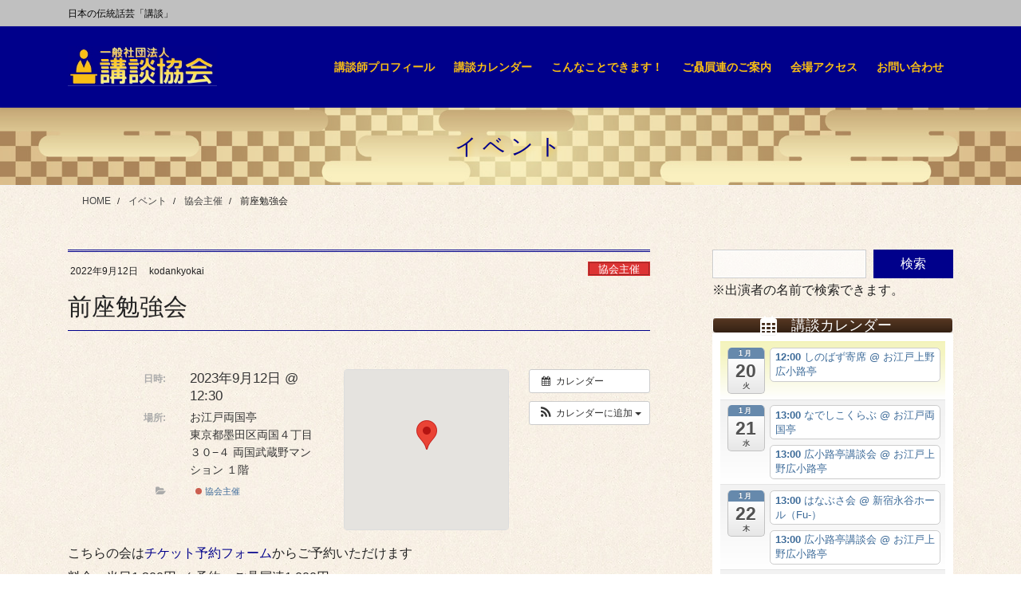

--- FILE ---
content_type: text/html; charset=utf-8
request_url: https://www.google.com/recaptcha/api2/anchor?ar=1&k=6LcfNIcaAAAAANvEL5uZ1dg0gVEAB-PT3YGHLBCA&co=aHR0cHM6Ly9rb2Rhbmt5b2thaS5qcDo0NDM.&hl=en&v=PoyoqOPhxBO7pBk68S4YbpHZ&size=invisible&anchor-ms=20000&execute-ms=30000&cb=peesybaf33yb
body_size: 48816
content:
<!DOCTYPE HTML><html dir="ltr" lang="en"><head><meta http-equiv="Content-Type" content="text/html; charset=UTF-8">
<meta http-equiv="X-UA-Compatible" content="IE=edge">
<title>reCAPTCHA</title>
<style type="text/css">
/* cyrillic-ext */
@font-face {
  font-family: 'Roboto';
  font-style: normal;
  font-weight: 400;
  font-stretch: 100%;
  src: url(//fonts.gstatic.com/s/roboto/v48/KFO7CnqEu92Fr1ME7kSn66aGLdTylUAMa3GUBHMdazTgWw.woff2) format('woff2');
  unicode-range: U+0460-052F, U+1C80-1C8A, U+20B4, U+2DE0-2DFF, U+A640-A69F, U+FE2E-FE2F;
}
/* cyrillic */
@font-face {
  font-family: 'Roboto';
  font-style: normal;
  font-weight: 400;
  font-stretch: 100%;
  src: url(//fonts.gstatic.com/s/roboto/v48/KFO7CnqEu92Fr1ME7kSn66aGLdTylUAMa3iUBHMdazTgWw.woff2) format('woff2');
  unicode-range: U+0301, U+0400-045F, U+0490-0491, U+04B0-04B1, U+2116;
}
/* greek-ext */
@font-face {
  font-family: 'Roboto';
  font-style: normal;
  font-weight: 400;
  font-stretch: 100%;
  src: url(//fonts.gstatic.com/s/roboto/v48/KFO7CnqEu92Fr1ME7kSn66aGLdTylUAMa3CUBHMdazTgWw.woff2) format('woff2');
  unicode-range: U+1F00-1FFF;
}
/* greek */
@font-face {
  font-family: 'Roboto';
  font-style: normal;
  font-weight: 400;
  font-stretch: 100%;
  src: url(//fonts.gstatic.com/s/roboto/v48/KFO7CnqEu92Fr1ME7kSn66aGLdTylUAMa3-UBHMdazTgWw.woff2) format('woff2');
  unicode-range: U+0370-0377, U+037A-037F, U+0384-038A, U+038C, U+038E-03A1, U+03A3-03FF;
}
/* math */
@font-face {
  font-family: 'Roboto';
  font-style: normal;
  font-weight: 400;
  font-stretch: 100%;
  src: url(//fonts.gstatic.com/s/roboto/v48/KFO7CnqEu92Fr1ME7kSn66aGLdTylUAMawCUBHMdazTgWw.woff2) format('woff2');
  unicode-range: U+0302-0303, U+0305, U+0307-0308, U+0310, U+0312, U+0315, U+031A, U+0326-0327, U+032C, U+032F-0330, U+0332-0333, U+0338, U+033A, U+0346, U+034D, U+0391-03A1, U+03A3-03A9, U+03B1-03C9, U+03D1, U+03D5-03D6, U+03F0-03F1, U+03F4-03F5, U+2016-2017, U+2034-2038, U+203C, U+2040, U+2043, U+2047, U+2050, U+2057, U+205F, U+2070-2071, U+2074-208E, U+2090-209C, U+20D0-20DC, U+20E1, U+20E5-20EF, U+2100-2112, U+2114-2115, U+2117-2121, U+2123-214F, U+2190, U+2192, U+2194-21AE, U+21B0-21E5, U+21F1-21F2, U+21F4-2211, U+2213-2214, U+2216-22FF, U+2308-230B, U+2310, U+2319, U+231C-2321, U+2336-237A, U+237C, U+2395, U+239B-23B7, U+23D0, U+23DC-23E1, U+2474-2475, U+25AF, U+25B3, U+25B7, U+25BD, U+25C1, U+25CA, U+25CC, U+25FB, U+266D-266F, U+27C0-27FF, U+2900-2AFF, U+2B0E-2B11, U+2B30-2B4C, U+2BFE, U+3030, U+FF5B, U+FF5D, U+1D400-1D7FF, U+1EE00-1EEFF;
}
/* symbols */
@font-face {
  font-family: 'Roboto';
  font-style: normal;
  font-weight: 400;
  font-stretch: 100%;
  src: url(//fonts.gstatic.com/s/roboto/v48/KFO7CnqEu92Fr1ME7kSn66aGLdTylUAMaxKUBHMdazTgWw.woff2) format('woff2');
  unicode-range: U+0001-000C, U+000E-001F, U+007F-009F, U+20DD-20E0, U+20E2-20E4, U+2150-218F, U+2190, U+2192, U+2194-2199, U+21AF, U+21E6-21F0, U+21F3, U+2218-2219, U+2299, U+22C4-22C6, U+2300-243F, U+2440-244A, U+2460-24FF, U+25A0-27BF, U+2800-28FF, U+2921-2922, U+2981, U+29BF, U+29EB, U+2B00-2BFF, U+4DC0-4DFF, U+FFF9-FFFB, U+10140-1018E, U+10190-1019C, U+101A0, U+101D0-101FD, U+102E0-102FB, U+10E60-10E7E, U+1D2C0-1D2D3, U+1D2E0-1D37F, U+1F000-1F0FF, U+1F100-1F1AD, U+1F1E6-1F1FF, U+1F30D-1F30F, U+1F315, U+1F31C, U+1F31E, U+1F320-1F32C, U+1F336, U+1F378, U+1F37D, U+1F382, U+1F393-1F39F, U+1F3A7-1F3A8, U+1F3AC-1F3AF, U+1F3C2, U+1F3C4-1F3C6, U+1F3CA-1F3CE, U+1F3D4-1F3E0, U+1F3ED, U+1F3F1-1F3F3, U+1F3F5-1F3F7, U+1F408, U+1F415, U+1F41F, U+1F426, U+1F43F, U+1F441-1F442, U+1F444, U+1F446-1F449, U+1F44C-1F44E, U+1F453, U+1F46A, U+1F47D, U+1F4A3, U+1F4B0, U+1F4B3, U+1F4B9, U+1F4BB, U+1F4BF, U+1F4C8-1F4CB, U+1F4D6, U+1F4DA, U+1F4DF, U+1F4E3-1F4E6, U+1F4EA-1F4ED, U+1F4F7, U+1F4F9-1F4FB, U+1F4FD-1F4FE, U+1F503, U+1F507-1F50B, U+1F50D, U+1F512-1F513, U+1F53E-1F54A, U+1F54F-1F5FA, U+1F610, U+1F650-1F67F, U+1F687, U+1F68D, U+1F691, U+1F694, U+1F698, U+1F6AD, U+1F6B2, U+1F6B9-1F6BA, U+1F6BC, U+1F6C6-1F6CF, U+1F6D3-1F6D7, U+1F6E0-1F6EA, U+1F6F0-1F6F3, U+1F6F7-1F6FC, U+1F700-1F7FF, U+1F800-1F80B, U+1F810-1F847, U+1F850-1F859, U+1F860-1F887, U+1F890-1F8AD, U+1F8B0-1F8BB, U+1F8C0-1F8C1, U+1F900-1F90B, U+1F93B, U+1F946, U+1F984, U+1F996, U+1F9E9, U+1FA00-1FA6F, U+1FA70-1FA7C, U+1FA80-1FA89, U+1FA8F-1FAC6, U+1FACE-1FADC, U+1FADF-1FAE9, U+1FAF0-1FAF8, U+1FB00-1FBFF;
}
/* vietnamese */
@font-face {
  font-family: 'Roboto';
  font-style: normal;
  font-weight: 400;
  font-stretch: 100%;
  src: url(//fonts.gstatic.com/s/roboto/v48/KFO7CnqEu92Fr1ME7kSn66aGLdTylUAMa3OUBHMdazTgWw.woff2) format('woff2');
  unicode-range: U+0102-0103, U+0110-0111, U+0128-0129, U+0168-0169, U+01A0-01A1, U+01AF-01B0, U+0300-0301, U+0303-0304, U+0308-0309, U+0323, U+0329, U+1EA0-1EF9, U+20AB;
}
/* latin-ext */
@font-face {
  font-family: 'Roboto';
  font-style: normal;
  font-weight: 400;
  font-stretch: 100%;
  src: url(//fonts.gstatic.com/s/roboto/v48/KFO7CnqEu92Fr1ME7kSn66aGLdTylUAMa3KUBHMdazTgWw.woff2) format('woff2');
  unicode-range: U+0100-02BA, U+02BD-02C5, U+02C7-02CC, U+02CE-02D7, U+02DD-02FF, U+0304, U+0308, U+0329, U+1D00-1DBF, U+1E00-1E9F, U+1EF2-1EFF, U+2020, U+20A0-20AB, U+20AD-20C0, U+2113, U+2C60-2C7F, U+A720-A7FF;
}
/* latin */
@font-face {
  font-family: 'Roboto';
  font-style: normal;
  font-weight: 400;
  font-stretch: 100%;
  src: url(//fonts.gstatic.com/s/roboto/v48/KFO7CnqEu92Fr1ME7kSn66aGLdTylUAMa3yUBHMdazQ.woff2) format('woff2');
  unicode-range: U+0000-00FF, U+0131, U+0152-0153, U+02BB-02BC, U+02C6, U+02DA, U+02DC, U+0304, U+0308, U+0329, U+2000-206F, U+20AC, U+2122, U+2191, U+2193, U+2212, U+2215, U+FEFF, U+FFFD;
}
/* cyrillic-ext */
@font-face {
  font-family: 'Roboto';
  font-style: normal;
  font-weight: 500;
  font-stretch: 100%;
  src: url(//fonts.gstatic.com/s/roboto/v48/KFO7CnqEu92Fr1ME7kSn66aGLdTylUAMa3GUBHMdazTgWw.woff2) format('woff2');
  unicode-range: U+0460-052F, U+1C80-1C8A, U+20B4, U+2DE0-2DFF, U+A640-A69F, U+FE2E-FE2F;
}
/* cyrillic */
@font-face {
  font-family: 'Roboto';
  font-style: normal;
  font-weight: 500;
  font-stretch: 100%;
  src: url(//fonts.gstatic.com/s/roboto/v48/KFO7CnqEu92Fr1ME7kSn66aGLdTylUAMa3iUBHMdazTgWw.woff2) format('woff2');
  unicode-range: U+0301, U+0400-045F, U+0490-0491, U+04B0-04B1, U+2116;
}
/* greek-ext */
@font-face {
  font-family: 'Roboto';
  font-style: normal;
  font-weight: 500;
  font-stretch: 100%;
  src: url(//fonts.gstatic.com/s/roboto/v48/KFO7CnqEu92Fr1ME7kSn66aGLdTylUAMa3CUBHMdazTgWw.woff2) format('woff2');
  unicode-range: U+1F00-1FFF;
}
/* greek */
@font-face {
  font-family: 'Roboto';
  font-style: normal;
  font-weight: 500;
  font-stretch: 100%;
  src: url(//fonts.gstatic.com/s/roboto/v48/KFO7CnqEu92Fr1ME7kSn66aGLdTylUAMa3-UBHMdazTgWw.woff2) format('woff2');
  unicode-range: U+0370-0377, U+037A-037F, U+0384-038A, U+038C, U+038E-03A1, U+03A3-03FF;
}
/* math */
@font-face {
  font-family: 'Roboto';
  font-style: normal;
  font-weight: 500;
  font-stretch: 100%;
  src: url(//fonts.gstatic.com/s/roboto/v48/KFO7CnqEu92Fr1ME7kSn66aGLdTylUAMawCUBHMdazTgWw.woff2) format('woff2');
  unicode-range: U+0302-0303, U+0305, U+0307-0308, U+0310, U+0312, U+0315, U+031A, U+0326-0327, U+032C, U+032F-0330, U+0332-0333, U+0338, U+033A, U+0346, U+034D, U+0391-03A1, U+03A3-03A9, U+03B1-03C9, U+03D1, U+03D5-03D6, U+03F0-03F1, U+03F4-03F5, U+2016-2017, U+2034-2038, U+203C, U+2040, U+2043, U+2047, U+2050, U+2057, U+205F, U+2070-2071, U+2074-208E, U+2090-209C, U+20D0-20DC, U+20E1, U+20E5-20EF, U+2100-2112, U+2114-2115, U+2117-2121, U+2123-214F, U+2190, U+2192, U+2194-21AE, U+21B0-21E5, U+21F1-21F2, U+21F4-2211, U+2213-2214, U+2216-22FF, U+2308-230B, U+2310, U+2319, U+231C-2321, U+2336-237A, U+237C, U+2395, U+239B-23B7, U+23D0, U+23DC-23E1, U+2474-2475, U+25AF, U+25B3, U+25B7, U+25BD, U+25C1, U+25CA, U+25CC, U+25FB, U+266D-266F, U+27C0-27FF, U+2900-2AFF, U+2B0E-2B11, U+2B30-2B4C, U+2BFE, U+3030, U+FF5B, U+FF5D, U+1D400-1D7FF, U+1EE00-1EEFF;
}
/* symbols */
@font-face {
  font-family: 'Roboto';
  font-style: normal;
  font-weight: 500;
  font-stretch: 100%;
  src: url(//fonts.gstatic.com/s/roboto/v48/KFO7CnqEu92Fr1ME7kSn66aGLdTylUAMaxKUBHMdazTgWw.woff2) format('woff2');
  unicode-range: U+0001-000C, U+000E-001F, U+007F-009F, U+20DD-20E0, U+20E2-20E4, U+2150-218F, U+2190, U+2192, U+2194-2199, U+21AF, U+21E6-21F0, U+21F3, U+2218-2219, U+2299, U+22C4-22C6, U+2300-243F, U+2440-244A, U+2460-24FF, U+25A0-27BF, U+2800-28FF, U+2921-2922, U+2981, U+29BF, U+29EB, U+2B00-2BFF, U+4DC0-4DFF, U+FFF9-FFFB, U+10140-1018E, U+10190-1019C, U+101A0, U+101D0-101FD, U+102E0-102FB, U+10E60-10E7E, U+1D2C0-1D2D3, U+1D2E0-1D37F, U+1F000-1F0FF, U+1F100-1F1AD, U+1F1E6-1F1FF, U+1F30D-1F30F, U+1F315, U+1F31C, U+1F31E, U+1F320-1F32C, U+1F336, U+1F378, U+1F37D, U+1F382, U+1F393-1F39F, U+1F3A7-1F3A8, U+1F3AC-1F3AF, U+1F3C2, U+1F3C4-1F3C6, U+1F3CA-1F3CE, U+1F3D4-1F3E0, U+1F3ED, U+1F3F1-1F3F3, U+1F3F5-1F3F7, U+1F408, U+1F415, U+1F41F, U+1F426, U+1F43F, U+1F441-1F442, U+1F444, U+1F446-1F449, U+1F44C-1F44E, U+1F453, U+1F46A, U+1F47D, U+1F4A3, U+1F4B0, U+1F4B3, U+1F4B9, U+1F4BB, U+1F4BF, U+1F4C8-1F4CB, U+1F4D6, U+1F4DA, U+1F4DF, U+1F4E3-1F4E6, U+1F4EA-1F4ED, U+1F4F7, U+1F4F9-1F4FB, U+1F4FD-1F4FE, U+1F503, U+1F507-1F50B, U+1F50D, U+1F512-1F513, U+1F53E-1F54A, U+1F54F-1F5FA, U+1F610, U+1F650-1F67F, U+1F687, U+1F68D, U+1F691, U+1F694, U+1F698, U+1F6AD, U+1F6B2, U+1F6B9-1F6BA, U+1F6BC, U+1F6C6-1F6CF, U+1F6D3-1F6D7, U+1F6E0-1F6EA, U+1F6F0-1F6F3, U+1F6F7-1F6FC, U+1F700-1F7FF, U+1F800-1F80B, U+1F810-1F847, U+1F850-1F859, U+1F860-1F887, U+1F890-1F8AD, U+1F8B0-1F8BB, U+1F8C0-1F8C1, U+1F900-1F90B, U+1F93B, U+1F946, U+1F984, U+1F996, U+1F9E9, U+1FA00-1FA6F, U+1FA70-1FA7C, U+1FA80-1FA89, U+1FA8F-1FAC6, U+1FACE-1FADC, U+1FADF-1FAE9, U+1FAF0-1FAF8, U+1FB00-1FBFF;
}
/* vietnamese */
@font-face {
  font-family: 'Roboto';
  font-style: normal;
  font-weight: 500;
  font-stretch: 100%;
  src: url(//fonts.gstatic.com/s/roboto/v48/KFO7CnqEu92Fr1ME7kSn66aGLdTylUAMa3OUBHMdazTgWw.woff2) format('woff2');
  unicode-range: U+0102-0103, U+0110-0111, U+0128-0129, U+0168-0169, U+01A0-01A1, U+01AF-01B0, U+0300-0301, U+0303-0304, U+0308-0309, U+0323, U+0329, U+1EA0-1EF9, U+20AB;
}
/* latin-ext */
@font-face {
  font-family: 'Roboto';
  font-style: normal;
  font-weight: 500;
  font-stretch: 100%;
  src: url(//fonts.gstatic.com/s/roboto/v48/KFO7CnqEu92Fr1ME7kSn66aGLdTylUAMa3KUBHMdazTgWw.woff2) format('woff2');
  unicode-range: U+0100-02BA, U+02BD-02C5, U+02C7-02CC, U+02CE-02D7, U+02DD-02FF, U+0304, U+0308, U+0329, U+1D00-1DBF, U+1E00-1E9F, U+1EF2-1EFF, U+2020, U+20A0-20AB, U+20AD-20C0, U+2113, U+2C60-2C7F, U+A720-A7FF;
}
/* latin */
@font-face {
  font-family: 'Roboto';
  font-style: normal;
  font-weight: 500;
  font-stretch: 100%;
  src: url(//fonts.gstatic.com/s/roboto/v48/KFO7CnqEu92Fr1ME7kSn66aGLdTylUAMa3yUBHMdazQ.woff2) format('woff2');
  unicode-range: U+0000-00FF, U+0131, U+0152-0153, U+02BB-02BC, U+02C6, U+02DA, U+02DC, U+0304, U+0308, U+0329, U+2000-206F, U+20AC, U+2122, U+2191, U+2193, U+2212, U+2215, U+FEFF, U+FFFD;
}
/* cyrillic-ext */
@font-face {
  font-family: 'Roboto';
  font-style: normal;
  font-weight: 900;
  font-stretch: 100%;
  src: url(//fonts.gstatic.com/s/roboto/v48/KFO7CnqEu92Fr1ME7kSn66aGLdTylUAMa3GUBHMdazTgWw.woff2) format('woff2');
  unicode-range: U+0460-052F, U+1C80-1C8A, U+20B4, U+2DE0-2DFF, U+A640-A69F, U+FE2E-FE2F;
}
/* cyrillic */
@font-face {
  font-family: 'Roboto';
  font-style: normal;
  font-weight: 900;
  font-stretch: 100%;
  src: url(//fonts.gstatic.com/s/roboto/v48/KFO7CnqEu92Fr1ME7kSn66aGLdTylUAMa3iUBHMdazTgWw.woff2) format('woff2');
  unicode-range: U+0301, U+0400-045F, U+0490-0491, U+04B0-04B1, U+2116;
}
/* greek-ext */
@font-face {
  font-family: 'Roboto';
  font-style: normal;
  font-weight: 900;
  font-stretch: 100%;
  src: url(//fonts.gstatic.com/s/roboto/v48/KFO7CnqEu92Fr1ME7kSn66aGLdTylUAMa3CUBHMdazTgWw.woff2) format('woff2');
  unicode-range: U+1F00-1FFF;
}
/* greek */
@font-face {
  font-family: 'Roboto';
  font-style: normal;
  font-weight: 900;
  font-stretch: 100%;
  src: url(//fonts.gstatic.com/s/roboto/v48/KFO7CnqEu92Fr1ME7kSn66aGLdTylUAMa3-UBHMdazTgWw.woff2) format('woff2');
  unicode-range: U+0370-0377, U+037A-037F, U+0384-038A, U+038C, U+038E-03A1, U+03A3-03FF;
}
/* math */
@font-face {
  font-family: 'Roboto';
  font-style: normal;
  font-weight: 900;
  font-stretch: 100%;
  src: url(//fonts.gstatic.com/s/roboto/v48/KFO7CnqEu92Fr1ME7kSn66aGLdTylUAMawCUBHMdazTgWw.woff2) format('woff2');
  unicode-range: U+0302-0303, U+0305, U+0307-0308, U+0310, U+0312, U+0315, U+031A, U+0326-0327, U+032C, U+032F-0330, U+0332-0333, U+0338, U+033A, U+0346, U+034D, U+0391-03A1, U+03A3-03A9, U+03B1-03C9, U+03D1, U+03D5-03D6, U+03F0-03F1, U+03F4-03F5, U+2016-2017, U+2034-2038, U+203C, U+2040, U+2043, U+2047, U+2050, U+2057, U+205F, U+2070-2071, U+2074-208E, U+2090-209C, U+20D0-20DC, U+20E1, U+20E5-20EF, U+2100-2112, U+2114-2115, U+2117-2121, U+2123-214F, U+2190, U+2192, U+2194-21AE, U+21B0-21E5, U+21F1-21F2, U+21F4-2211, U+2213-2214, U+2216-22FF, U+2308-230B, U+2310, U+2319, U+231C-2321, U+2336-237A, U+237C, U+2395, U+239B-23B7, U+23D0, U+23DC-23E1, U+2474-2475, U+25AF, U+25B3, U+25B7, U+25BD, U+25C1, U+25CA, U+25CC, U+25FB, U+266D-266F, U+27C0-27FF, U+2900-2AFF, U+2B0E-2B11, U+2B30-2B4C, U+2BFE, U+3030, U+FF5B, U+FF5D, U+1D400-1D7FF, U+1EE00-1EEFF;
}
/* symbols */
@font-face {
  font-family: 'Roboto';
  font-style: normal;
  font-weight: 900;
  font-stretch: 100%;
  src: url(//fonts.gstatic.com/s/roboto/v48/KFO7CnqEu92Fr1ME7kSn66aGLdTylUAMaxKUBHMdazTgWw.woff2) format('woff2');
  unicode-range: U+0001-000C, U+000E-001F, U+007F-009F, U+20DD-20E0, U+20E2-20E4, U+2150-218F, U+2190, U+2192, U+2194-2199, U+21AF, U+21E6-21F0, U+21F3, U+2218-2219, U+2299, U+22C4-22C6, U+2300-243F, U+2440-244A, U+2460-24FF, U+25A0-27BF, U+2800-28FF, U+2921-2922, U+2981, U+29BF, U+29EB, U+2B00-2BFF, U+4DC0-4DFF, U+FFF9-FFFB, U+10140-1018E, U+10190-1019C, U+101A0, U+101D0-101FD, U+102E0-102FB, U+10E60-10E7E, U+1D2C0-1D2D3, U+1D2E0-1D37F, U+1F000-1F0FF, U+1F100-1F1AD, U+1F1E6-1F1FF, U+1F30D-1F30F, U+1F315, U+1F31C, U+1F31E, U+1F320-1F32C, U+1F336, U+1F378, U+1F37D, U+1F382, U+1F393-1F39F, U+1F3A7-1F3A8, U+1F3AC-1F3AF, U+1F3C2, U+1F3C4-1F3C6, U+1F3CA-1F3CE, U+1F3D4-1F3E0, U+1F3ED, U+1F3F1-1F3F3, U+1F3F5-1F3F7, U+1F408, U+1F415, U+1F41F, U+1F426, U+1F43F, U+1F441-1F442, U+1F444, U+1F446-1F449, U+1F44C-1F44E, U+1F453, U+1F46A, U+1F47D, U+1F4A3, U+1F4B0, U+1F4B3, U+1F4B9, U+1F4BB, U+1F4BF, U+1F4C8-1F4CB, U+1F4D6, U+1F4DA, U+1F4DF, U+1F4E3-1F4E6, U+1F4EA-1F4ED, U+1F4F7, U+1F4F9-1F4FB, U+1F4FD-1F4FE, U+1F503, U+1F507-1F50B, U+1F50D, U+1F512-1F513, U+1F53E-1F54A, U+1F54F-1F5FA, U+1F610, U+1F650-1F67F, U+1F687, U+1F68D, U+1F691, U+1F694, U+1F698, U+1F6AD, U+1F6B2, U+1F6B9-1F6BA, U+1F6BC, U+1F6C6-1F6CF, U+1F6D3-1F6D7, U+1F6E0-1F6EA, U+1F6F0-1F6F3, U+1F6F7-1F6FC, U+1F700-1F7FF, U+1F800-1F80B, U+1F810-1F847, U+1F850-1F859, U+1F860-1F887, U+1F890-1F8AD, U+1F8B0-1F8BB, U+1F8C0-1F8C1, U+1F900-1F90B, U+1F93B, U+1F946, U+1F984, U+1F996, U+1F9E9, U+1FA00-1FA6F, U+1FA70-1FA7C, U+1FA80-1FA89, U+1FA8F-1FAC6, U+1FACE-1FADC, U+1FADF-1FAE9, U+1FAF0-1FAF8, U+1FB00-1FBFF;
}
/* vietnamese */
@font-face {
  font-family: 'Roboto';
  font-style: normal;
  font-weight: 900;
  font-stretch: 100%;
  src: url(//fonts.gstatic.com/s/roboto/v48/KFO7CnqEu92Fr1ME7kSn66aGLdTylUAMa3OUBHMdazTgWw.woff2) format('woff2');
  unicode-range: U+0102-0103, U+0110-0111, U+0128-0129, U+0168-0169, U+01A0-01A1, U+01AF-01B0, U+0300-0301, U+0303-0304, U+0308-0309, U+0323, U+0329, U+1EA0-1EF9, U+20AB;
}
/* latin-ext */
@font-face {
  font-family: 'Roboto';
  font-style: normal;
  font-weight: 900;
  font-stretch: 100%;
  src: url(//fonts.gstatic.com/s/roboto/v48/KFO7CnqEu92Fr1ME7kSn66aGLdTylUAMa3KUBHMdazTgWw.woff2) format('woff2');
  unicode-range: U+0100-02BA, U+02BD-02C5, U+02C7-02CC, U+02CE-02D7, U+02DD-02FF, U+0304, U+0308, U+0329, U+1D00-1DBF, U+1E00-1E9F, U+1EF2-1EFF, U+2020, U+20A0-20AB, U+20AD-20C0, U+2113, U+2C60-2C7F, U+A720-A7FF;
}
/* latin */
@font-face {
  font-family: 'Roboto';
  font-style: normal;
  font-weight: 900;
  font-stretch: 100%;
  src: url(//fonts.gstatic.com/s/roboto/v48/KFO7CnqEu92Fr1ME7kSn66aGLdTylUAMa3yUBHMdazQ.woff2) format('woff2');
  unicode-range: U+0000-00FF, U+0131, U+0152-0153, U+02BB-02BC, U+02C6, U+02DA, U+02DC, U+0304, U+0308, U+0329, U+2000-206F, U+20AC, U+2122, U+2191, U+2193, U+2212, U+2215, U+FEFF, U+FFFD;
}

</style>
<link rel="stylesheet" type="text/css" href="https://www.gstatic.com/recaptcha/releases/PoyoqOPhxBO7pBk68S4YbpHZ/styles__ltr.css">
<script nonce="H0A8mpS7NUM5rGqIkrzOlg" type="text/javascript">window['__recaptcha_api'] = 'https://www.google.com/recaptcha/api2/';</script>
<script type="text/javascript" src="https://www.gstatic.com/recaptcha/releases/PoyoqOPhxBO7pBk68S4YbpHZ/recaptcha__en.js" nonce="H0A8mpS7NUM5rGqIkrzOlg">
      
    </script></head>
<body><div id="rc-anchor-alert" class="rc-anchor-alert"></div>
<input type="hidden" id="recaptcha-token" value="[base64]">
<script type="text/javascript" nonce="H0A8mpS7NUM5rGqIkrzOlg">
      recaptcha.anchor.Main.init("[\x22ainput\x22,[\x22bgdata\x22,\x22\x22,\[base64]/[base64]/[base64]/KE4oMTI0LHYsdi5HKSxMWihsLHYpKTpOKDEyNCx2LGwpLFYpLHYpLFQpKSxGKDE3MSx2KX0scjc9ZnVuY3Rpb24obCl7cmV0dXJuIGx9LEM9ZnVuY3Rpb24obCxWLHYpe04odixsLFYpLFZbYWtdPTI3OTZ9LG49ZnVuY3Rpb24obCxWKXtWLlg9KChWLlg/[base64]/[base64]/[base64]/[base64]/[base64]/[base64]/[base64]/[base64]/[base64]/[base64]/[base64]\\u003d\x22,\[base64]\\u003d\\u003d\x22,\[base64]/DicKiLDQACMKpw51/aEnCk8OtDk7CoXhXwrEMwol4w5J1Bhc+w57DuMKgQh/Dlgw+wofCvA19csK6w6bCiMKew6h/[base64]/XEzDksOCU8KML8KMw5/CjMKnwqgQwpTCmUvChjxRUWtMV37DkUnDnMO+R8OAw5LCmMKgwrXCsMOWwoV7ZGYLMhEBWHc5WcOEwoHCviXDnVs0wpN7w4bDk8Kxw6AWw7DCm8KReTAbw5gBTcKfQCzDs8OlGMK7VzNSw7jDkxzDr8KufFkrEcOCwrjDlxUCwozDpMOxw7xsw7jCtDV/CcK9a8OXAmLDr8KGRUR9wrkGcMOEEVvDtHR0wqMzwow3wpFWeSjCrjjCvGHDtSrDl2vDgcODBTdreBsWwrvDvlc0w6DCkMOSw74Nwo3DqMObYEo4w7xwwrVrfsKRKnDCml3DusKadE9CIEzDksK3RxjCrns5w4E5w6oWNhE/DU7CpMKpcnnCrcK1dsKPdcO1wpRDacKOdlgDw4HDkErDjgw4w78PRTlIw6tjwqLDok/DmRQSFEVRw6vDu8KDw6Abwoc2PcKkwqMvwqnCqcO2w7vDpBbDgsOIw6DCnlICPy/CrcOSw4B5bMO7w6hpw7PCsRl0w7Vdc21/OMO4wqVLwoDCgcKkw4puT8KfOcObUcKTInxnw54Xw4/CrsOBw6vCoUzCjlxoaVoow4rCtSUJw69oDcKbwqBVTMOIOSBKeFAWQsKgwqrCrSEVKMK0wrZjSsOhO8KAwoDDv3syw5/[base64]/w7zCtMKKZkMXwqBITGh1w6PDmFHCpGIdSsOdIVzDpH3ClMKcw4rCrCA1w6LCisKlw5cORcKRwq/DsCLChlvDnR9gwoLDuUbDtUonEMOOAcKzwrvDlQHDoT/DksKdwqcEwq1pKMOAw4AWwqgrTsKFwqUoOMOlSHInJMOON8OTYVFqw7MvwpTCm8OnwoFjwprCigzDmg5fdUPCoBfDpsKUw5NiwpvDkDDCgiI/w4HCvsKaw5fCi0gqwrrDkk7CpcOsacKAw4/[base64]/wrLCuMKOw77DssKvwqlewpoVw6NIw5lywpHCrUZzwr1WPQfCqMKAZ8O4wox1w57DtjZdw55Pw7/Cr3/DsyLCp8OZwpVAAsO6OcKMLiXCq8KNZsKGw75vw53CqhBow6k6KGTDiCN0w5oqJRhFd0/CmMKZwpvDisOTVi1fwrHCiEMTW8ObJj9iw4dIwq/[base64]/DkcKmbcOxwpfDu8K/wrZ4FQnDlW7DnHVTVDDDgMKeHcK9wq8fcMK+H8KcbcKgwrElUCkTfjXCncK/w54QwoPCs8K7wq4Kw7pcw6pLOMKxw6UDd8KWw6YAKlnDmBhIAxbCu3fCnywaw53Crx7DsMKsw5zCvREwRcO3c3UbLcKlW8OHw5TDlMKCwpZzwr3CksOyCxDDnHAYwprDiVwhIcK3wpxFwoTCgSHCmXpZWRECw5LDqMOrw7JuwroEw5fDo8K3HnfDkcK/[base64]/Ck1TDqBdiw4HCtsO3wo4wPsKgw7fCtxPDqsO/LBrDlsOewrgueDdADsKIOxBTw4dXP8O0wqTCrcODKcK7w5vCk8OLwpjCgU8zwo56w4UHw4/CmsKncjfCggXCvMKlWmALw4BSw5RPHMOiBgEww4vDucONw7kUcB94acK7TcKQU8KvXxILw5JGw5NZSMK0XMOYL8KJUcOQw615w77CqsKnw7HCjVg7MMO/w70OwrHCrcKgwrB8woNqKltIZsOqwrc/w40BWgLDhGHDicOHHxjDoMOWwrjCnxTDpAgJZjcEWhXCn2/Cl8KfWjtcw63Dr8KiLAIeL8OoF3sDwqVGw5EuG8OIw5vCnhMbwowjLXjCtTzDkMOGw58KI8OhcMODwoM4SwDDp8KXwo7DlsKSw4DCpMKwfTrCqsKGFcKbw7gZeQR1Jg7ClcKQw6vDiMKewo/DjjJ3G3NPYBPCnMKOe8OvVMK+w47Do8OhwrdTWMOHbsKUw6zDpMOUwpDCsw8/FMORHDUgHsK+wqhET8K1C8KJw73CjcOjUHloa3PDrMOTJsKQUmRuXnjDkMKtJ2kHLjhIwo13wpJcC8OIwrQYw5TDqx9KQU7Cl8O4w7sPwrkOJDIQw5PDqMOOM8KlTmbCmsOlw6jDmsK1w73Dn8Ovwq/CjR3CgsK3wp8Fw7/CgcOmKiPCijULKcKpwpTCqcKIwo84w4E+S8Orw5UMEMOkT8K5wpvDrGpSwq3DlcKNCcKCwpldWkUywrsww4TCvcOIw7jCmTDClMKnZhrDj8O9w5DCrEQNw61ywp1qEMK7w78XwqbCjyU0TwtqwqPDvxfCkFIFw4Euwp/DicK/FcKjwqEvw5dvf8ONw6FjwrIYwoTDjkzCv8Kuw5hTKHgywphXH17DlErDtQhSKDk6w7cSWX0EwpI5LsOYUcKDwrPDv0zDvcKFwp7DhsKUwrsnQS7Cq3ViwqUaMcO6wq7CpWxTJnvCi8KSIMOuNCgJw5jCi33CiGViwoFuw5DCmsODSRl7CQlWcMO/fcK6asK9w6TCgMKTwrpCw6wHdRPDm8KaGSkawozCssKGSnckRMK6BS/CiFgzwp8GGcO0w7AMwp9oDXthLgcyw6wRPsKdw63DsTIfYxrCu8KlTk/ChMOkwop+NzEyGnbClDHCo8K9w63ClMK5DMOwwp84w4zCmcK9G8O/SMOPOEVxw5VQdsOHwqoww7zCuUjDvsKnOMKRwqnCu0LDuibCjsKjeWdHwo9BQCDClUPDqgXCpMK0CCVswpjDqWjCssOew5vChcKZMS4EdcOewo/CrCHDrMK7KGdFwqMvwo3Dh27Dui1JMcOPw6HChsOgFkXDssKBXgvCtsOLCRzDu8KaX3DDgkA4HcOuYcOrwo/CpMK6wrbCjE/Dl8KZwot9YcObwrApwqHCiCvDrDfDrcOLRgPCrl/[base64]/w6hKIw5KWD1aG8KBFcOOwoxAwqTDp8KTwo1IN8KMwottK8Kpwr4FLz4CwpxuwqHCosOhDMO5wrHDpcO/[base64]/wpjDoTIAwobDkcKgw78gwotSw7cmwo4hKsK/wr3Cu8OZw40VSTl1d8KDVGHCjcKgFMKOw7krw4gsw6NRZEclwqPCp8Orw77DoXZ/w7FUwqJTwrsAwpLCjkDCjlvDq8KvETvCnsOOIy/CjcKxbGPDtcKWM3crJ2w6w6zDvgo+wqoMw4FTw7A1w5BKQynCq3UvLsOBw4DClMONPcK/TkrCoUcdw6h9wo3DtcOmMHYGw57CncKpN0bCgsKBw47CpjPDgMKhw4BVL8KYwo8dWHvDn8K/[base64]/CnMKJF8KSYCfChRdMw69NBiDCtnI3XMOPwqfDokLCuH0ifsObfApxwqLCiUAbw4YTQMKNwrfCosK3D8O1w7nCsnTDl2APw6dGwp7DrMObwr1uPsKDwozDvMK/w4w1esKOVcO5M3PClRfClcKrw5hCYMOPMcKfw5EMKsKuw5/CpHM3w7zDli7CnAMiOD9Mwr0rZsKcw47Do0vDt8O8wovDnAMFB8OHcMKYFmjDmCrCrgI8KSXDhnMnMcOGLQfDqsOawphvFkzCrDrDiDLCgsOfEMKAZsKEw4jDrMKEwocrAUxgwr/CqMOeL8O1KDo4w7MCw4nDuS0AwqHCu8K9wqXCtMOew6wKK3Q3BcKPe8Ovw5fCv8KhVAzChMKsw7EcecKqw4lcw6oRw4jCvsOLBcKwJn9ESsK0LTzCqMKBMEdXwqgzwrZ3JcO/UcKWODZgw5NDw7rDjMKUOx3DpMKUw6fDlDViXsOBeFhAYcOePyrCh8OleMKaYsKLJ0/CtQvCl8KmfXIzSQZZwpYnSAtTw7HCuC/ChzrDhSfDgBw+OsKeQG4Dw4Mvwr/DicK1wpXDicKhU2FMw6zCoHUKw50tVWZlVyfCp0TCu3vCvcOywpEkw4TDv8Oxw7tdIw15ccO+w6LDjw3DnXbDoMKHJcKqw5LCkFDCtsOiLMKVw5FJGkcnIMKYw6dQdkzCqMOqIsKSw6jDrnEvdn3CsTUJw71Zw5TDjyXCiTY7wqTDisKiw6oJwr7Du04/OcONWWg1wrRRF8KaVAXCmsOVUS/[base64]/[base64]/CgxIwAcK8w5xwQzPDqMOrNcOdYkzCmUM/ThION8KFU8Oawq1bE8KUw4/[base64]/ChsKmdMKLwqdTwq/DkEzCsjzCuMKHAgnCvcO3B8KZw4HCm0JtO2rClsOXfEbCkndiwrjDjMK3SEbCh8OHwoYVwoUHOcKILcKUeHnCpCzCjQMnw7ByRXHChsK5w5DCu8Otw5LCiMO3w7wuwqBIwqDCvcK5wrXCmsO1woMKw7nCnx/CmVQnw5HDmsK+w5rDv8OdwrnDqcKID1PCssK2REwNI8KPL8K7IBDClcKSw6tjw63CuMOEwr/DqRAbbsKsHsO7wpDCpsKlGzvClTFww4/[base64]/w5xfdsOQwqYTwr55FcOzLwlOwr/[base64]/wo/DiWtnS8Onw7rCpcOsKsO4wqIVCMOOEMKPW28Zw6gIBMOuw7TCrgjCqMOgRjtJRC0dw73CvxhOwqDDkyhUR8K2wqUjasODw6fClV/[base64]/CpsKdclPDgsKmwpkTICXCucKkKsKpOMKXw6TDv8KqYQ7CqV/CmMKewpMHwpVtw61WVWkEIBFWworCsg/[base64]/DgAZaWcKFw7FaTcKfw7p2QMOAw5rDnQlswpxoworClioWWsOgwojDgMOOBsK8woXDnMKEdcO3wqrClyNxW3ckfhTCv8O5w4M4K8K+LUNSw6HDqV3CoCDDtWxaNcKnwohAe8Kcwo5uw4jDksOCaj7Dg8K/JFXDo2XDjMOkN8KawpHCrlpLw5LCo8O0w5fDksKtwobCikIOCMOwP3V6w77CrcOnwpvDrMOMwp/DucKtwpUhw6p+SMKUw5TCkQBPfl85w4J6ecOFwrvCqsKnwql3wrHCm8KTX8OCwoLDsMOHd3vCmcKkwpsswo09woxcUkg6wpFjBV0gC8K/[base64]/DocKFA8O2JsOLChY7UmIRCBDCkkjCl8KrwpbCocKZwrA0w4HDgEbCrAnCtELDsMOUw4fDj8Khwqcvwod9ezVLZWJRw4DCmh/DvinChSbClcKlBwped29vwrghwqp1U8KDw4B5aHrCg8Kdwo3CrcKATcO6asKIw43Ci8Kjw5/[base64]/DksKww7skw6XCtcOxwpnDk3jCuxgBwp10Z8ORwpISw4rDgsO+P8Kzw5fChTg8w50cHsKmw48OO049w7TCucKBGsOlw7IibBrCncOqVMK9w7PCosOFw68iOMOvwqXDo8KRacKqAV/[base64]/[base64]/CtsOUw5rCjErDtMK5w4wadsOSG2BHKgtCw6LDkGvCqsK5UsKzwpYpw58nw4FjVn/Cn2p5OGB/flHChiTDv8OVwrt/woTCicKSYMKJw4Eawo7DrEbDgy3CkCp4Uls7HcO+JkY4wojCqk90HMOBw6g4Z2nDq2Nlw5IOw6ZPDyfDpyMKwoHDk8K2wpwqCcKNw5BTQi7DjzcAOF5Sw73Cr8K5UCMDw6/DuMKuwr3CgMO+LcKpw7vDnsOGw7kkw6jDn8OSw4cvwo3CrcOHwqDDrhQXwrLDrxPDiMOTbmTDqV/Dgw7CpGJjNcK5YHfDvU4zwp1Ww5IgwqnDoHROwopOw6/CmcKFw5cBw57Ct8KRC257GsKodsKZRsKPwoDDgEfCuDfCly4dwqvDs1fDmUkbFsKFw6LCjcK+w6DCmsKIw4rCq8OaN8KawqvDjlTDjTrDrcOeR8KtKsKFNQ5ow6DDr1jDs8KQOMOzdMK7MSN2YMOuScKwWCvDiVlDesKZwqjDk8OMw6/DpjE8w7l2w4gDw5gAw6DCjzTCgys1w7bCmR7Cq8O4IQkKw6ABw79CwrtRQMKIwp9qBsOuw7jDncKNYMKbKTdww4rCl8KHAD1uHlfCncK2w4/CnATClkDCv8KUYz7Du8OzwqvCmxQpKsO7woAEEGoPQcK4wofDpSHCsHwpwpAIfcKKdWVowovDisKMeXsEHgzDksKPAlvChCzCmsK6c8OaWzgqwoBPBMOYwqrCsWw+IMOjCcKoFU/Cs8OTw4lww6/Don/DqsKYwoY0cTI3w63DtMOwwoU0w451FsOyUjdFwoTDmMOUGnnDtWjClzhaQcOrw6NZD8OEdn1Qw5/DsV1uRsKqCsOjw6bDvsKVNsK8wqvCmUDCjMOpVWQ8TEoibknCgA7Dj8KvQ8KNJsOwE27Cqlx1ZBIHCcKEwqo2w7TDhTEPBQltPsO1wptpXUx7SS1Cw5ZgwostNH1YFMKLwp9SwrxsRlljEEZGdEXCuMOVKUwWwr/Cs8KPIsKlDVDDux7DsEg6EV/Dv8KKesK7aMOywpvDiXjDph5Tw4nDlxTDosKawrEiCsODwq5Mw7oVwoXDhcK4w7DCksKiZMOKI1JSKcKlIScDQcKYw5bDrB7CrcOPwofCrMOJKADClh9rfMK+K37Cu8OfZMKWHUfCo8O7ecODCcKewrbDkzQBw4Abwr/DmsOewrB/aBjDvsOXw640Nz1uw5VJDMO1MibDmsOLaXxOw63CoX4SGcKHWDfDkMKSw63CuRzClmzCg8Olw7LCjnkVD8KYB33CjkbDtcKGw7BKwpzDiMOWw68JODXDrAMDwqwuNcO9Lll7UsK/wr1fa8OJwpPDhMOTLwfCtMKOw4HCmCTClsKqw7XCgMOrwpgKw6ghU0IRwrHCgQ9oYsKcw57ClsK3XsO9w5fDjcKawotjZmlPTcKOAcKewoI9J8O+PsOMAMOtw4zDtUfCu3jDuMKewpbCgcKfwoRwZsOnwr7CjVgCMhLChiYJwqU/woorwqTDkg3CgcKGw7DCoWBzwo/Cj8OPDxnCicO1w65SwpvCgBVMwohZwpJYwqlnw5XDmsKrVsK3wrtpwoJRGcOpMcOcDnbConTDvcOYSsKKSMKuwqkKw7tOBcOFw7R6wo9ow51oMsKew4vDpcOlVUlewqI6wpjCncOGPcOwwqLDjsKSwpMbwoTDpMK5wrfCssOpFxMVwqx/w74ZVztqw5loEsO7B8ONwqNcwplbwrDCssOQwrIjKsK3wprCgcKRM2LDiMK1Zh1lw7JlCGLCvcOxBcO/woPDp8KKw6LDsAAKw4rCv8Kvwoo6w6HCrRrCvsOCwojCosKGwq8MNRvCoj5+cMK5RsOpXcKkBcOZbcOdw6VGNCvDucKBccObbA5pA8KKw4sbw7vCp8KNwrg9wovDqMOYw7/DjFFNZQBmciJzLTjDtMOpw7rClsKvcQZ5U0TChsK4OjQJw6NSZj9tw5IcfhR+FcKew4/CjA0OdsOsS8KBfMK7w4h2w6zDuzYgw4XDscOYUMKJGMKjOMOiwpAEaD/Cm0TCh8K4XMO1JATDnhMlKiInwrUtw6vDkMK6w4hiV8O2wop5w4HCsBVXwpXDkDPDpsOORglWwodZDEVBw7XCjH3DsMOaJsKRDCYpf8KMwq7Clh/Dh8KuR8KLwrbClHrDu0gOB8KABjPCosKAwoYgwqzDjUnDomdmw6VbfCrDh8KFI8Kgw4LDog0JShVpGMKiVsKwcSLCr8O/[base64]/wrp1CwslHH02WMKmFcOCw5stKcKZw6kJw7QVw6fDnSbDsD/CpMKbam4Jw7zCqTF2w57DncKcw5c1wrFeEsKMwpMoEsOHwrwaw5DClsOxYsKew4fDsMOzR8KRIMKpU8O1FXfCrhfDojgSw6fCtBYFPmPCpsKVJMOPwpo4woMWXMK8wqrCs8K+TzvCixEhw73Dnz/DuVsOwrAHw4vCmWF9MSISwoLDkgFTw4HDqsKgw7ZRwqYxw6HDgMKFMQgsLy3DhnJUfcOaI8O0alrCi8Ode1R9woLDkcO9w7DCgF/DucKFRWBLw5JJwp3Cs1TDqcOAw7bCiMKGwpXDr8KdwopqUsK0DCJAwpkRTEUyw4sQwp/Du8Ocw6FXVMKTdMO/KsKgP3HDlkfDrRUMw4jClsORPVR6B3fDo3Y+IlrCm8KHW0nDiSnDnW7Cu3UEw6J/cyvCtcOBbMKrw6/CmcKpw7PCtkl5CsKrfjzDrsKbw77CnzPCtw/ChsOmbcOmSsKcw6NcwqHCswhBGGt/w5FlwpMzDU17cX5ew4kIw49kw4rCimY7WHbCucKKwrhZw5Yhw7PCo8KVwr3Dh8KKTsOQdV1vw7ldwoEDw74LwodWwq7DtwPCkUjCvcOnw6xBFkJtworDicKjSsOPSl0+wrIeDCYJV8OibzI1fsO5PsOKw7XDkcK6fGPChMKlWFFJUXkKw6nCgjXDl13DoloWcsKgXi/[base64]/wr8nGF0VLB7DnhbDt8OSTsOQDUTDgMODw6RFORRuw4vCksOWUw/DjDlawqnDp8KAwonDkcKBR8KsIF1haFVpwrg5wpRYw6JPwr7ClzvDtW3DkitdwpzDlnclwpluaWsAw6fClCHCq8KCETMOKkjDrzDCvMKQPAnDg8OZw4YVcAQNwqJAbMKmFMKMwpZYw7UNEMOrcMKkwpxfwqzDv07CisK8woMhT8K/w4BtY2/Cq0NsP8OveMKEDsOCccKUdHfDgRrDi1jDqkHDrBbDtMK2w6pBwpBQwpDDg8Klw5vCkW9Iw6E8O8OKwq3DusK2w5DChTx/SsKYXsK4w4slJh3Dr8OGwo0NM8KvVMOlFk/DhMOhw4ZnEFJpYDHCignCosKtNDLDm1t4w6DCoRTDqEzDrsKZDWzDpkzCisKbRhIXwoIpw4cbW8OKe1J1w6DCuyXCqMKEMlfDg3/[base64]/w7bCqsKqN37DrMK8wozCoMORGmXCnMKzwqHCgm7DhEvDo8Odd0d4XsOHwpYbw5DDtQDDlMKfScOxdFrCpy3DiMOzHsKfGVUfwrs/TsOQw40aMcO0LgQNwr3Ck8O3wopVwogqS2HCvXEIwqnCmMKTwp/DuMKYwp9eHT/DqcKnKnAAwojDjsKED2sbLsOgwr/[base64]/Cp3zDocO5IsOjwptxwpzDiMO2w6rCsE8kHVvCqXBnwpnDqcKoTcKTw5fCsSjDpMOdwpHDo8KsembCscOnf085w5JqNnDDoMKUw6XCsMKFanh/wrp4w47DrQcNw5sWVxnCrgxmwprChwvDnRvCqMKNQTnCrsOmwpfDlMKTw4ICQAgjwrIcU8OWRcOYG2bCmMK7wrXChsK5OcOswpElAsKAwqnCpcKyw6hMKsKKQ8KzCh/CgsOrwq59wpFzwrbCnALCmMOMwrDCkQTDmcOwwrHDusOGYcO0dVURw4LCpQh7a8KCw4HClMKMw7bCrMOaTsK/woHChcOgI8K+w67DisKPwrzDtVIIDlJ7w7vCuUDClGIOwrVZF28Ew7QndMOOw6wkwo7DkcK/[base64]/CvW7CsMK5w7lnfVlKJcOPwqDDmEbDn8KCOi/Dsmsdw4XCtcOhw5BDwp7ChsOnw7zDvSjDhmplfG/[base64]/EcOxICrCi1vDtQjCkmfDpAbDpMOzUWV9w53DrsOyZU/CjsKUZ8O9wpBxw77Dt8OQwovCt8O+w7PDrMK8PMKLUnfDnsKCSHo5w6bDnDrCqsOzC8K0woR1wpHCp8Oqw5c9w6vCqm8KeMOpw6QNAX0ETCEzcHQueMOPw4AfV1nDoAXCkQAjMUnCscOQw6VlbFhiwo8HbxJnCRpOw4d2w4o4wqwvwpPCgC/DiWTCtBXCgB3DvEthFxAAeHjCsyV9AcOUwr3DgErCvsKPcsOfOMOZw4nDi8KDbMKcw7lDwpPDvjTCmcOCfTkuAAQmwp4aGgEMw7Q2wqJrIMKnCMOMwrc8TVXClAHDjnnClsOqw5dsVj5pwq7Dl8KxGsO4OcKXwq/CgMK9bVtKDhHConbCpsKXRsOcbsKUCUDCsMK9EsKpUcKNCcO5w4HDhjjDh3AXa8OewofCkhnDtA8uwqvDhMOJwrTCtsKmCnTCnMKIwoYKw57Ds8O3w6DDt1/DvMKywp7DhBLCgcKbw7jCrHLDpcK7Qh3CrcOQwqHDqnjCjCnCqFs2w4NzTcObTsOPw7TCthXCt8K0w7ENE8OnwrrCt8OJEFYfwoTCiUPDssKqwo5Pwp0hJ8KVDMKqLMORQR1AwpNgC8KAwo3CkG/CmURhwrjCtsK5EcOIw7wMb8OsZAQkwpJfwrwmQMKvH8KOfsOmHUxbwpfCosODYk0eTG5aEkJEbnTDpHgYAMO7eMOpwqrDo8KDPwcyTMK+RRwlKMKew7nDk3pvwo8LJzbChnZYTlPDvcOOw6/DpMKtLzDCok0BH0PCpiXDo8KeEA3CnkVkw77Cm8O+w5zCvTLCs08Gw73ChMOBwrs1w5/[base64]/TcOpSMKITAlMwpdNwoo8woN6EFvDiRR8PMKQdMKHw7gawpLDnMO0TE3Cv2sCw5MCwpvClk5VwoJ5wrMrEhrDonJgDn5+w67Dh8OpEsKlE0fDlMOEw4U6w5zDg8KbDcK3w6olw75IJHwUwoNfC0nClTXCoQbDsXLDtmTDvEp9w5nCnz/DtcOHw5XCvTvCnsKnbAN1wqJxw4E+wqPDhcO0ZCNPwoBqw5NzWMKpccKrdcOoWVRLUcKaMzTCisOyXcKpVy5RwpfCn8O+w6jDvcK4Jnxfw5AWHjPDlmjDj8OJNcKEwqbDtw/Dv8OwwrZIwqAZw79AwphAwrPChBo9wp4xaWInwpDDj8Oww5XCg8KNwqbDgsK8w74RY0wCU8OWw4EfSRRHNgcGL2bDucOxwo0hPMOow6NsZcOHfBXDj0PDkMO0wrbCpF4bw4XDoDxYB8K7w4vDpwYlF8OjcG/CsMKxwqjDqsO9F8OIZ8ONwrfCqhjDtgNPGD3DhsKVJcKKwp/CiGLDiMKBw7Zqw7TCmxLCpFPCkMOsdcO9w60JZ8OQw7rDiMOLw4BxwrvDvHTCljluVBEYOV09ScOleGfCjQrDpMOgwpjDgMOhw4MCw6nCliY3wr9CwpTDqcKyTjEXNMKjcMOeYcOfwp3DmMObw4PCvXjDjwFRH8OpFMK4XcODI8OxwpjChmgWw6/DkEVJwrlrw7Yuw7zCgsKnwpTDkQzCjhLDtsKYLzXDgnzCmMOBFiZYw41Pw7fDhsO+w6hzHT/CosOmGUp5Eh0SBcKswr5Kwoo/czBXwrQBwo3CrMKWw4PDiMONw6xgZ8OawpdGw7/DosKDw6h7QcOdfgDDrsOZwrEaIsKww4DCpMOgLsK8w453wqtIw5hTw4fCnMKrw7V5wpfCim/CjV16w4nCuUvDrDVJbkTCgG7Ds8Okw57CknXCosK3wpLDuF/DmMK6S8OmworDj8Olehhxw5DDq8OIUHbDtFdrw7vDlxAbwqInJXHDviZewq4bCQnDohHDm23CsVc3P18hRsOnw45HM8KKEzTCucOKwpHCssOZa8OaXMKqwpfDriXDhcOMS2tcw6HDtX/Dg8K7FcO2NMOEw6zDt8KPGcOJw7zCt8OAfMOqw5HCssKQwpPDo8O1XidVw5XDmR3DhsK0w51pRsKtw49mJ8ObKcOmMw3CnsOtGMOXUMO/wpcRTcOUw4PDnGpgwqQXFgEPIcOYahvCgncLH8O/YsOnw43DrTbDglvDvn88w4LCungCwpHCgSR5YxbCo8Obw5olw4hwJxLCp1dqwrXCmHk5MULDl8OZw7/DmgJqZsKEw7gew5zCnsK7wpzDsMONB8KEwpM0AMOyfcKoa8OFPUoOwo3CqMK8FsKZWQVMCMOsCRTDuMOgw44CUznDkk7CjjfCpMK+w7LDtgbDowHCrcOSwoYow7JawrMGwrPCuMK4wrLCujl+w41eYCzDvsKqwo5LUH8GcVxkSHrDpcKJUzc/BRhuacO9K8KWI8KtcjfCgsOBLhLDqsKuJMKBw6rCpwEzIRMDwqoNQ8O8wq/CiCs5KcKgR3PCn8OSwo0Cw6gaJMOfFwHDuRnDlAwHw4sew7nDgMK6w4rCnU8/IVVzXsOHAcOiJMOtw6fDmyETwqbCosOzax87YMOYbsOIwp/Cu8OWOgTCr8K6woM5w4ACbgrDjsKQSS/CvXJlw6DCmcKsWMO6wqDCkU9Dw4TDj8KJWcOiLMKaw4MwNn/DgE5uQxtfwrjCqXc4CsKPw5zCnwHDgMOfwrUJEBnDqljChcOkw41jDF1+wooYSWjCiDvCqsOveRMQw47Dig0jY3ktbV4SXgrDtx1Jw4V1w5p/MsK+w7wyaMOZcsK6wpFDw7IWeAdIw7nDrBZgw7gqIcKYw7lhw5vDkVrDoCtAR8Ktw4QIwrsSfMKDw7vCiHXDjQfCkMOVw6XCrCVHWwofwqLDuTRow77CpRbDmV7CiE14wr5deMKCwoEEwqdawrgQB8Knw4HCtMKSw5tceGPDgcO/fjxfJMKFb8K/dwXCuMOuMsK8CyBUXsK/RiDCtMKBw5rDgcOCcC7DiMOfw5HDkMKSBTsnwpbCgEXChkkcw4IjHcKUw7Umwp5SUsKJwoPCiwjCkh0OwobCqcOUIS3DlMOPw7IuJ8KJPz3DiUrDpMOww4LDq2zChcKLbi/DhjTDnBRtcMK4wrkhw6o2w5okwp05wpwibXNEEQFFMcO7wrrDmMKCflHCjk3CrsOjw5NcwpvCkcKhBTPCvDp/[base64]/CiMOnIMK0WcKgw5FrKXhfwoIGw5bCsUU2w4/DqsK5LMKJCMKGKsObXVXCgUxOYXHDrsKAwrBrWMOPw6vDssKHQljCuwHDl8OmIcKtw5cLwrXDqMO/[base64]/CtcKaw75mXcKvwoAqw5Iyw5/DlsKhKX9xwpnCn0A2ccKEF8KlNsOzwpfCo3o0fMKlw6TCi8KoQEh9w4fCqsOpwphHTcKRw4/CtmY/[base64]/dsKMEx3Co8KLw7PDrCHDvsKnwojClwFfwoBHwpwxwpV1w6IpKMOZDxzDgRvCv8OKM2HCrMKCwqfCpsOGSwxXw7DDnhlXT3fDln3DgUkmwolJwovDl8OrW215woIFTMKjNjPDt1hvdMKLwq/Dqg/Ci8KFwo8Zd1DCskBZPHLCl3I4w4bClUt2w5HCl8KJa2bCh8OAw4jDtntTUGd9w6FuNHnCuVMpwobDtcKXwpTDkxjCmcOZM1fClFTDhEhsDCU1w7MKWsK5LMKEw7nDrQ7DmU7CgnRUT1UCwpMhBcKPwodnw6gnX0pmGMOTd3bDrcOVUXMOwo/DpknClWHDpSzCo2p5emIjwr9ow7zDiFjChnjDrMOnwpMYwo/Cr2IpDihqwozCpXEiCjh2NCLCkMKDw7UowrZ/w6EpNsONDMOnw58nwrQSHnnDm8Kpw5h9w5LComI9w4ArSsKcw6DDgcOTbMKWNVnCvsKKw5HDrSJXU3cTwqErDsK0NcKGWwPCscOMw6zDmsOXMMOgIn1/Gm9swoHCrWc8w4TDpnnCsgw2wo3Cs8KTw6rDiBfCi8KcCG0yCsOvw4zDk1lrwo3DkcO2wrTDisKyOjbCrGZODQtIehDDol/CjE/Dvlk+wrYdw5XCv8OlAh56w6zDgcO3wqQzQ2bCnsKJD8OiFsO7PcK4w4xINlNmwox0w7TCnxzDmcKGasOWw7nDtMKOw5fDrg9hbHV/w5J9FcKdw71xAwjDvxfCgcORw4TDo8KTw4jCmcK1GWLDssKgwp/DllrCosOsXyvCmMO6wqHCk2HCuzdSwqQZwpLCssOTakceHiLCmsKBw6fCo8K6DsOKfcOCOcOqdMKFFsOYcgbCuD1lMcKtwqXCmMKLwqTCkzgeNcKjwqzDkMO8YmckwpPCn8KaP0fDoXAsehfCrX0NacOCTRPDtQcvXGbChMKUXD/CmBkQwpdbJ8OtccKxw73DusKSwq9NwrfCiRzCjMK8wo/Cp0sDw4rCksK+w4cVwrZzPsO6w6gBXMO8DEZswr3ChcKqwp9swpdxw4HCmMKtScK7NMORGsK/IsKWw5gtBxXDhXHDnMOxwrw/QsOZfsKXPB/DhcK3wpwcwqDChDLDkVbCoMKiw5x1w4AISMKSwrnDnMO3L8KiKMOZwrHDiiouwp9MdTFBwropwq4TwrU+aj1BwpPChi9PY8KOwokew6LClT/DrAthU2zDsWTCl8OXw6BAworCmg/Ds8OWwo/[base64]/CkG3CrMKPwqMbwrpMw5EubiDCohbCtsKAw6JawpEIQVUAwpcEMMOhUcOUQMOpwqplw7vDgzdhw7PDksKhGhTCnsKAw4FCwpnCuMKqDcOUflnDvh7DmHvCn0/CrhLDkW1IwrhuwqbDvsOtw4U/wrN9EcKYCChYw4fDssKsw53CoDF7w6okwp/CisO2wpsscWHCjMOOUcOCwo5/w43Ci8O7ScOsH0g6w6tIKgw7wp/Cr2HDgjbCtMKxw4AUIFnDqMKmJ8K7wo5eFyXDoMKRMsKRwoLCp8O0X8KcGzMVbMOXKig/[base64]/CsSrDnsOXVV85NMO+KMKlcmg5EwZwwqnCv3IQw5TCpMOMwpIXw7zCvsKEw7UTD14SMcOrw4rDhRZ7NsOXXnYAGBlcw7IKOMK1woDDnzJgHWRDAcOcwqMmw4I+wpbChsOrw5IrZsO5UsO9NS/DicOKw7xxRcK+LQpJQsObbA3DhiQdw4U7IMOtMcOawpVYSh8URsK2CwnDnDVhQgjCtUXCtyRPY8O4w53CncKndBpHwqIVwpl4w4J7Wwo8wo0rwoDClX/Ds8KBYhMGLMOCIB0JwoA6XmQvES0Max5YJcK6S8OracOXAR/CqwTDslVCwqsXdCgrwqvCq8KMw5zDiMKVVHDDrV9owodmw45kCsKESnHDn0gLTsOpG8KRw5bDj8KbSFVzO8OBGHl6w7XCngQyJURPY3V5YlBsLcK+bsOUwpUrK8OCLsOcGcKxLsOOCcKHFMKkKcKZw4wAwptIcsO4wpkfYSNDRnZKYMK+QTMUC11owpPDjMO+w45/w5dxw48wwqpqOBYgR3vDkcOHw58/WkfDicO8WsKDw43Dk8OtZcKITATCj2rCtSIvwqTCmcOfVHPCi8OHV8KPwoAuw6jDiS4PwpF6dmZOwoLDm3nCv8OlPsKFw4nDgcO3w4TCojfDhMODXsOOwr5qwpjDhsKewo/[base64]/Cvz4nw6fDlVXDsMKrwqwMdhjCm8OiJADDlcKHXkvChVPClUdPeMKlw5XDsMKHwqB7FMKOQMKUwoIiw67CoGFIbsOPcsOGQAQtw5XDjnFHw5A6VcKYdsKsRBPDvEdyFcOowofDrz/CucOlHsONOHNqJnxowrBCFBzCtWMtw5bClHnDgmYLMDHDmlPDtMOpw4xuw7nDlMKGdsODfxQZV8OpwrB3PlvDpMOuZMKiwp/ChFFAP8Ofwq4PYsK1w6Ifej4twqxww73CsWVGUMOaw7PDscOmdMKLw7ZuwqZXwqFjw6YiKSAtwrjCq8OsCyrCjRBad8OwFcKuL8Kow6kJNxzDm8KXw7/[base64]/w5RpwprCkCgTwqzDrCbDpMKCHxjDlzXDqsOsccOJLQpEw6gkw5MMBVPDlVlEwo49wrpSQGpVaMKnW8KVecKFLsKgw5I0w5jDjsOBM3bDkH9gwrJSEMO6w6TCh3whSDXDtCDDhlhOw4XCrhFoTcOVPTLCuGrDt2Z6QWrDvsOHw7EDU8KyKcK/wrxiwr8OwqsTCGYswoDDjMKnwovCnmhYwoXDhk8TLyx9OMO2w5HCpnjCjDo8wqnDjwQJXXoVBsOmS1TCj8KGwr3DgsKEaX/DpT5yS8KhwoEiQlHCtsKswpkJJU0VacO7w5/DlRnDq8O3wqE7eBnCqEtSw7ZNwqVABcK0cBDDs1fDk8OpwqUcw4dWBkzDhsKufjDCocObw6DCjsKCQTNvL8OUwq3DhEIvdUQRw5ERRU/CgmjCjg1ZUsOow5Mow7fCql3DmFvDvR3DrEnCjgvDlcK+W8K4OSEfw78GHD5bw6cDw5slHMKkIQkhTVphBCkpwqvCk2nDig/[base64]/DhC7Dn8KVF3wyPMKJG2okwp8vw7XDj8Ojw6PCi8KmKMORcsOZa1PCmsKxMcKfw6LCs8OHBMOow6XCmlnDoy3CuSzDrCgZGMKoFcOZXyXDk8KrE14Zw6zDpyLCnEEiwpnDrsKww7g8wr/ClMOTFcKIFMK/NcOUwp8TPGTCiVdfYCrDp8OmUAc/[base64]/MsOSw7Maw5/CscO8wos1B8K5BMOnS2zDt8OWw7XDsQvCscKxJcOsWsO8DEUNVE0WwrZyw7FRwrjDtybDsh8wEcKvcj7DtiwCZcOcwr7Dh0paw7TCjxljGFDCtkrChTIUw7M+D8OsbG9pw6sIVg5XwqHCsQnCgsOpw7RuA8O/[base64]/EMKLMh7CqXdrIMOOw6s8H8KjwqQyE8Kqw6dTwpxfP8OwwrbDp8K+Vzg0w7HDssK6DRnDn0LDosOsBSLDmBgRJzJRw4bCkFfDnjLCqhcvQwzDqRbDih9SXAtww6LDhMO1PXDDm0AKHVYwZcOkw7fDrU9jw7wow7M0w6Ikwr3CnMKoNCnDjMKmwpYxwr/[base64]/IcKWw47DlUbDkA7CllXDs1YxR8OXYcOUw4EEw7Yrwo5DBgvCocO6TwPDi8KVZMKDw7xhw6pBBcKOw5XCoMO7w5HDjTHCksORw4rCgcK7L3jCslhqR8OrwrzCl8K5woZ1UFscIAfCvAJjwoPClkUhw5bCr8OOw57Cp8KCwoPDmk/DvcO0w43CuWfCi0/Dk8ORKFQKwoR/V3nChsOBw4nCsHzDuVfDoMOuEB8ewpAKw78iHX4OcFQ/cicBOsKOHcOhJMKpwozDvQHCvsOWwrtwYAY3B1vCjm8Aw4TCssOSw5bCk1taw5fDmwB5w6rChixQw61lN8Khw692Y8Kyw7k0HAYHwp3CojZzBGdzdsK6w4J7YwYGLcKZaRbDk8K4Ck7CncKgHcOCPmfDi8KQw55dGsKfw5pUwq/DhklKw6/[base64]/w4dnwrrDtMOXAsKVw4RLwoDCsCweAcO6w44yw6XCo3vCinzDjjYLwrNeSnDCsl7DsRocwpLDtsOTUChXw5xiFH7Ct8Ouw7zCmTPDuhvCuDPCrMOBw7pOw5gww4vCszLChcK9Y8KBw7FIZm9gw74JwrB8enhzacKjw6pHwobDjw8iwrbCjj3DhgnClDI4wqHCgcOnw7/ClhVhw5ZMw4gyEsOPwpjDkMO+w4HDoMO/[base64]/[base64]/CmksXM8OjwrrDiVY9w4fCv0LCj8KnCXPDhsOBaUhjdXwOBsKHwrLDq2HCr8Kxw7jDlETDqsO1ZzzDgCJswqFEw5Zvwp7CtsKqwp4GNMKQQFPCugrCoBrCtlrDglEbw4fDlMKuFHcUwrwXO8KuwogiesKqXkRXE8OAdsOYG8O2w4XCmz/CsVYMVMOvGTvDucKlwrrDsTZDwpJoTcOzNcONwqLDmgYowpTDuVVZw6nCi8KFwq/DrcOmwrjCg0jClxVYw5LCiDfClsKmA2sHw7rDv8KTGVjCucOdw5cBE1TDiyfCp8KRwq3DiCI5wrXDqS/CgsOgw7gywrIhwq7DjgkIN8KPw5bDqzsoUcOdNsKfKyrCmcKOcmjDksKGwrI+w5o9GyXDmcORwochYcOZwowZO8Olb8OmDsO4ABMBw5kLwroZw53Do2vCqhnDo8OdwoXCjMOlNMKIwrPChRbDjsOAQMOYTxMEFT1EB8KVwp/CmCAowqLCjl/Cs1TDnzsvw6HDp8Kbw6htEWoiw4/CjHrDksKRPUExw7QZV8Kfw6MWwppxw4TDn2LDjlN+w5gYwr5Xw6nCmsOPwqPDq8KQw7UrFcKyw67CvQ7DtcOUB3PCly/[base64]/DqCDDn3ZSwrLDgcKqw5TDkVJhw5BBEsKxPsONwoQEDMKTKWAOw5vCnQrDk8KEwogKKsKDIDkYwqQvwpwvCzvDogs9w44lw6hNw4jCmV/CjV1/w7/DpyklBnTCpmhowoDDnxbDt2zDpMO2Y0QEw5bCrSLDiA3Dj8KZw7PCgMK2w79jwoN6QGTDpV9Iw5DCmcKAFMKjwr7CmMKWwpkPMMOHHcK8wpFgw4sod0R0WwfCisKbw5/Dkw/Dkn/CqUHCjV8cXAYCMCrCm8KeRlIMw7rCpsKgwph7LsOpwrV0UynCoWcRw5bCnsOXwqDDhlkNTT/[base64]/DpsOIwpQpw5RPw6/CocORdSLCkhDCrsK8XEZWwroXKWnDq8KFJsKnw69Rw4RFw63Dt8K9w5JGwoPCtMOYw7XCqWJhHDHCkMOJwq3DkHc9w4BZwp/DimlmwqzDol/DmsKbwrNYw73DpMK3wp0HW8OcHcOVwpPDusK/[base64]/[base64]/bGPDv8ORwqPCrcKNw4cYMsO3QcOIw6XCnAJNM8KKw7XDssKiwpoHwofDkC8PZ8O/fVAJS8OJw5khB8OoXMOOIn/Cpjd8E8KsSAnDo8OpLw7DscKFw6fDtMKJC8OSwq3DiF/ChsO2w4TDlCfDkFTDjcOcMMOdwppiRywJwrkOFkZGw77DhMOPw4LDvcK5w4PDi8KEwqwMZsOHw6bDlMOjw6gXEB3Ch2BrAF0rwpwQwpsXw7LCql7DtDgCNl7CnMOPbwnDkQ/Du8KXTQLCq8KEwrbChcKYMBpoKk1hA8Kjw4wRN0fCh2UPw5LDhlp2wpchwoPDncOxL8Olw4fDosKoDGzCocOkCcKLwrxqwrPDqMKJG37CmHwcw5vCllENUMKXUEZowpXCnsO2w4rDosKeAnDDugwlJcO8IsKUbcOUw65uAC/DnMOLw7nCpcOAwqHCiMKpw4kOEMKuwqPDo8OrXiXCpcKLY8O7w7F7woXClsOUwq91H8OvQ8K7wpoxwrHCvsKEPnjDssKRw5PDj0w9wqgxQcOtwrpNGVPDscKRFGREw4rCk3pmwq3DpHjCsQ/DlD7CkiFSwo/DrsKMwovClsOdw7gdQ8KxO8OjdcK1SG3CqsKfdDxnwq/Chn1ZwoxAODsTLhFUw7LCkcOcwrLDkcKdwpV5w60+cjkTwqZodhLCiMOww5nDv8KJw5/DkAHDq3l8wos\\u003d\x22],null,[\x22conf\x22,null,\x226LcfNIcaAAAAANvEL5uZ1dg0gVEAB-PT3YGHLBCA\x22,0,null,null,null,1,[21,125,63,73,95,87,41,43,42,83,102,105,109,121],[1017145,507],0,null,null,null,null,0,null,0,null,700,1,null,0,\[base64]/76lBhnEnQkZnOKMAhk\\u003d\x22,0,0,null,null,1,null,0,0,null,null,null,0],\x22https://kodankyokai.jp:443\x22,null,[3,1,1],null,null,null,1,3600,[\x22https://www.google.com/intl/en/policies/privacy/\x22,\x22https://www.google.com/intl/en/policies/terms/\x22],\x22cEob5acCVkU4TwuHd4ASTg/iRV9FfGk5u5Sp4zXfc78\\u003d\x22,1,0,null,1,1768862573570,0,0,[197],null,[218,21,226,217],\x22RC-MldK5FJdjOicNg\x22,null,null,null,null,null,\x220dAFcWeA5RCWdAggS4NQjneOMMlnYkhIZ7Q-jKjq2_j7WhiWyNmwE5TRloLIdZUSzN0SXqgWwg396Z1pvMhpUK90Av4pBWux3nHQ\x22,1768945373482]");
    </script></body></html>